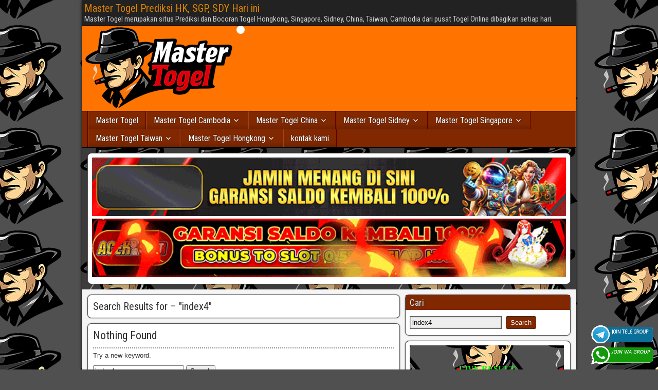

--- FILE ---
content_type: text/html; charset=UTF-8
request_url: https://saplat.website/putivl/index4.html
body_size: 11262
content:
<!DOCTYPE html>
<html lang="en-US">
<head>
<meta charset="UTF-8" />
<meta name="viewport" content="initial-scale=1.0" />
<meta name='robots' content='noindex, follow' />
<link rel="profile" href="https://gmpg.org/xfn/11" />
<link rel="pingback" href="https://saplat.website/xmlrpc.php" />

	<!-- This site is optimized with the Yoast SEO plugin v26.7 - https://yoast.com/wordpress/plugins/seo/ -->
	<title>You searched for index4 - Master Togel Prediksi HK, SGP, SDY Hari ini</title>
	<meta property="og:locale" content="en_US" />
	<meta property="og:type" content="article" />
	<meta property="og:title" content="You searched for index4 - Master Togel Prediksi HK, SGP, SDY Hari ini" />
	<meta property="og:url" content="https://saplat.website/search/index4/" />
	<meta property="og:site_name" content="Master Togel Prediksi HK, SGP, SDY Hari ini" />
	<meta name="twitter:card" content="summary_large_image" />
	<meta name="twitter:title" content="You searched for index4 - Master Togel Prediksi HK, SGP, SDY Hari ini" />
	<script type="application/ld+json" class="yoast-schema-graph">{"@context":"https://schema.org","@graph":[{"@type":["CollectionPage","SearchResultsPage"],"@id":"https://saplat.website/?s=index4","url":"https://saplat.website/?s=index4","name":"You searched for index4 - Master Togel Prediksi HK, SGP, SDY Hari ini","isPartOf":{"@id":"https://saplat.website/#website"},"breadcrumb":{"@id":"#breadcrumb"},"inLanguage":"en-US"},{"@type":"BreadcrumbList","@id":"#breadcrumb","itemListElement":[{"@type":"ListItem","position":1,"name":"Master Togel","item":"https://saplat.website/"},{"@type":"ListItem","position":2,"name":"You searched for index4"}]},{"@type":"WebSite","@id":"https://saplat.website/#website","url":"https://saplat.website/","name":"Master Togel Prediksi HK, SGP, SDY Hari ini","description":"Master Togel merupakan situs Prediksi dan Bocoran Togel Hongkong, Singapore, Sidney, China, Taiwan, Cambodia dari pusat Togel Online dibagikan setiap hari.","publisher":{"@id":"https://saplat.website/#/schema/person/b254bf8278012a5a4c25441f7db6df92"},"potentialAction":[{"@type":"SearchAction","target":{"@type":"EntryPoint","urlTemplate":"https://saplat.website/?s={search_term_string}"},"query-input":{"@type":"PropertyValueSpecification","valueRequired":true,"valueName":"search_term_string"}}],"inLanguage":"en-US"},{"@type":["Person","Organization"],"@id":"https://saplat.website/#/schema/person/b254bf8278012a5a4c25441f7db6df92","name":"admin","image":{"@type":"ImageObject","inLanguage":"en-US","@id":"https://saplat.website/#/schema/person/image/","url":"https://saplat.website/wp-content/uploads/2025/12/icon-master-togel.png","contentUrl":"https://saplat.website/wp-content/uploads/2025/12/icon-master-togel.png","width":200,"height":200,"caption":"admin"},"logo":{"@id":"https://saplat.website/#/schema/person/image/"},"sameAs":["https://saplat.website"]}]}</script>
	<!-- / Yoast SEO plugin. -->


<link rel='dns-prefetch' href='//fonts.googleapis.com' />
<link rel="alternate" type="application/rss+xml" title="Master Togel Prediksi HK, SGP, SDY Hari ini &raquo; Feed" href="https://saplat.website/feed/" />
<link rel="alternate" type="application/rss+xml" title="Master Togel Prediksi HK, SGP, SDY Hari ini &raquo; Comments Feed" href="https://saplat.website/comments/feed/" />
<link rel="alternate" type="application/rss+xml" title="Master Togel Prediksi HK, SGP, SDY Hari ini &raquo; Search Results for &#8220;index4&#8221; Feed" href="https://saplat.website/search/index4/feed/rss2/" />
<style id='wp-img-auto-sizes-contain-inline-css' type='text/css'>
img:is([sizes=auto i],[sizes^="auto," i]){contain-intrinsic-size:3000px 1500px}
/*# sourceURL=wp-img-auto-sizes-contain-inline-css */
</style>

<style id='wp-emoji-styles-inline-css' type='text/css'>

	img.wp-smiley, img.emoji {
		display: inline !important;
		border: none !important;
		box-shadow: none !important;
		height: 1em !important;
		width: 1em !important;
		margin: 0 0.07em !important;
		vertical-align: -0.1em !important;
		background: none !important;
		padding: 0 !important;
	}
/*# sourceURL=wp-emoji-styles-inline-css */
</style>
<link rel='stylesheet' id='wp-block-library-css' href='https://saplat.website/wp-includes/css/dist/block-library/style.min.css?ver=6.9' type='text/css' media='all' />
<style id='classic-theme-styles-inline-css' type='text/css'>
/*! This file is auto-generated */
.wp-block-button__link{color:#fff;background-color:#32373c;border-radius:9999px;box-shadow:none;text-decoration:none;padding:calc(.667em + 2px) calc(1.333em + 2px);font-size:1.125em}.wp-block-file__button{background:#32373c;color:#fff;text-decoration:none}
/*# sourceURL=/wp-includes/css/classic-themes.min.css */
</style>
<style id='global-styles-inline-css' type='text/css'>
:root{--wp--preset--aspect-ratio--square: 1;--wp--preset--aspect-ratio--4-3: 4/3;--wp--preset--aspect-ratio--3-4: 3/4;--wp--preset--aspect-ratio--3-2: 3/2;--wp--preset--aspect-ratio--2-3: 2/3;--wp--preset--aspect-ratio--16-9: 16/9;--wp--preset--aspect-ratio--9-16: 9/16;--wp--preset--color--black: #000000;--wp--preset--color--cyan-bluish-gray: #abb8c3;--wp--preset--color--white: #ffffff;--wp--preset--color--pale-pink: #f78da7;--wp--preset--color--vivid-red: #cf2e2e;--wp--preset--color--luminous-vivid-orange: #ff6900;--wp--preset--color--luminous-vivid-amber: #fcb900;--wp--preset--color--light-green-cyan: #7bdcb5;--wp--preset--color--vivid-green-cyan: #00d084;--wp--preset--color--pale-cyan-blue: #8ed1fc;--wp--preset--color--vivid-cyan-blue: #0693e3;--wp--preset--color--vivid-purple: #9b51e0;--wp--preset--gradient--vivid-cyan-blue-to-vivid-purple: linear-gradient(135deg,rgb(6,147,227) 0%,rgb(155,81,224) 100%);--wp--preset--gradient--light-green-cyan-to-vivid-green-cyan: linear-gradient(135deg,rgb(122,220,180) 0%,rgb(0,208,130) 100%);--wp--preset--gradient--luminous-vivid-amber-to-luminous-vivid-orange: linear-gradient(135deg,rgb(252,185,0) 0%,rgb(255,105,0) 100%);--wp--preset--gradient--luminous-vivid-orange-to-vivid-red: linear-gradient(135deg,rgb(255,105,0) 0%,rgb(207,46,46) 100%);--wp--preset--gradient--very-light-gray-to-cyan-bluish-gray: linear-gradient(135deg,rgb(238,238,238) 0%,rgb(169,184,195) 100%);--wp--preset--gradient--cool-to-warm-spectrum: linear-gradient(135deg,rgb(74,234,220) 0%,rgb(151,120,209) 20%,rgb(207,42,186) 40%,rgb(238,44,130) 60%,rgb(251,105,98) 80%,rgb(254,248,76) 100%);--wp--preset--gradient--blush-light-purple: linear-gradient(135deg,rgb(255,206,236) 0%,rgb(152,150,240) 100%);--wp--preset--gradient--blush-bordeaux: linear-gradient(135deg,rgb(254,205,165) 0%,rgb(254,45,45) 50%,rgb(107,0,62) 100%);--wp--preset--gradient--luminous-dusk: linear-gradient(135deg,rgb(255,203,112) 0%,rgb(199,81,192) 50%,rgb(65,88,208) 100%);--wp--preset--gradient--pale-ocean: linear-gradient(135deg,rgb(255,245,203) 0%,rgb(182,227,212) 50%,rgb(51,167,181) 100%);--wp--preset--gradient--electric-grass: linear-gradient(135deg,rgb(202,248,128) 0%,rgb(113,206,126) 100%);--wp--preset--gradient--midnight: linear-gradient(135deg,rgb(2,3,129) 0%,rgb(40,116,252) 100%);--wp--preset--font-size--small: 13px;--wp--preset--font-size--medium: 20px;--wp--preset--font-size--large: 36px;--wp--preset--font-size--x-large: 42px;--wp--preset--spacing--20: 0.44rem;--wp--preset--spacing--30: 0.67rem;--wp--preset--spacing--40: 1rem;--wp--preset--spacing--50: 1.5rem;--wp--preset--spacing--60: 2.25rem;--wp--preset--spacing--70: 3.38rem;--wp--preset--spacing--80: 5.06rem;--wp--preset--shadow--natural: 6px 6px 9px rgba(0, 0, 0, 0.2);--wp--preset--shadow--deep: 12px 12px 50px rgba(0, 0, 0, 0.4);--wp--preset--shadow--sharp: 6px 6px 0px rgba(0, 0, 0, 0.2);--wp--preset--shadow--outlined: 6px 6px 0px -3px rgb(255, 255, 255), 6px 6px rgb(0, 0, 0);--wp--preset--shadow--crisp: 6px 6px 0px rgb(0, 0, 0);}:where(.is-layout-flex){gap: 0.5em;}:where(.is-layout-grid){gap: 0.5em;}body .is-layout-flex{display: flex;}.is-layout-flex{flex-wrap: wrap;align-items: center;}.is-layout-flex > :is(*, div){margin: 0;}body .is-layout-grid{display: grid;}.is-layout-grid > :is(*, div){margin: 0;}:where(.wp-block-columns.is-layout-flex){gap: 2em;}:where(.wp-block-columns.is-layout-grid){gap: 2em;}:where(.wp-block-post-template.is-layout-flex){gap: 1.25em;}:where(.wp-block-post-template.is-layout-grid){gap: 1.25em;}.has-black-color{color: var(--wp--preset--color--black) !important;}.has-cyan-bluish-gray-color{color: var(--wp--preset--color--cyan-bluish-gray) !important;}.has-white-color{color: var(--wp--preset--color--white) !important;}.has-pale-pink-color{color: var(--wp--preset--color--pale-pink) !important;}.has-vivid-red-color{color: var(--wp--preset--color--vivid-red) !important;}.has-luminous-vivid-orange-color{color: var(--wp--preset--color--luminous-vivid-orange) !important;}.has-luminous-vivid-amber-color{color: var(--wp--preset--color--luminous-vivid-amber) !important;}.has-light-green-cyan-color{color: var(--wp--preset--color--light-green-cyan) !important;}.has-vivid-green-cyan-color{color: var(--wp--preset--color--vivid-green-cyan) !important;}.has-pale-cyan-blue-color{color: var(--wp--preset--color--pale-cyan-blue) !important;}.has-vivid-cyan-blue-color{color: var(--wp--preset--color--vivid-cyan-blue) !important;}.has-vivid-purple-color{color: var(--wp--preset--color--vivid-purple) !important;}.has-black-background-color{background-color: var(--wp--preset--color--black) !important;}.has-cyan-bluish-gray-background-color{background-color: var(--wp--preset--color--cyan-bluish-gray) !important;}.has-white-background-color{background-color: var(--wp--preset--color--white) !important;}.has-pale-pink-background-color{background-color: var(--wp--preset--color--pale-pink) !important;}.has-vivid-red-background-color{background-color: var(--wp--preset--color--vivid-red) !important;}.has-luminous-vivid-orange-background-color{background-color: var(--wp--preset--color--luminous-vivid-orange) !important;}.has-luminous-vivid-amber-background-color{background-color: var(--wp--preset--color--luminous-vivid-amber) !important;}.has-light-green-cyan-background-color{background-color: var(--wp--preset--color--light-green-cyan) !important;}.has-vivid-green-cyan-background-color{background-color: var(--wp--preset--color--vivid-green-cyan) !important;}.has-pale-cyan-blue-background-color{background-color: var(--wp--preset--color--pale-cyan-blue) !important;}.has-vivid-cyan-blue-background-color{background-color: var(--wp--preset--color--vivid-cyan-blue) !important;}.has-vivid-purple-background-color{background-color: var(--wp--preset--color--vivid-purple) !important;}.has-black-border-color{border-color: var(--wp--preset--color--black) !important;}.has-cyan-bluish-gray-border-color{border-color: var(--wp--preset--color--cyan-bluish-gray) !important;}.has-white-border-color{border-color: var(--wp--preset--color--white) !important;}.has-pale-pink-border-color{border-color: var(--wp--preset--color--pale-pink) !important;}.has-vivid-red-border-color{border-color: var(--wp--preset--color--vivid-red) !important;}.has-luminous-vivid-orange-border-color{border-color: var(--wp--preset--color--luminous-vivid-orange) !important;}.has-luminous-vivid-amber-border-color{border-color: var(--wp--preset--color--luminous-vivid-amber) !important;}.has-light-green-cyan-border-color{border-color: var(--wp--preset--color--light-green-cyan) !important;}.has-vivid-green-cyan-border-color{border-color: var(--wp--preset--color--vivid-green-cyan) !important;}.has-pale-cyan-blue-border-color{border-color: var(--wp--preset--color--pale-cyan-blue) !important;}.has-vivid-cyan-blue-border-color{border-color: var(--wp--preset--color--vivid-cyan-blue) !important;}.has-vivid-purple-border-color{border-color: var(--wp--preset--color--vivid-purple) !important;}.has-vivid-cyan-blue-to-vivid-purple-gradient-background{background: var(--wp--preset--gradient--vivid-cyan-blue-to-vivid-purple) !important;}.has-light-green-cyan-to-vivid-green-cyan-gradient-background{background: var(--wp--preset--gradient--light-green-cyan-to-vivid-green-cyan) !important;}.has-luminous-vivid-amber-to-luminous-vivid-orange-gradient-background{background: var(--wp--preset--gradient--luminous-vivid-amber-to-luminous-vivid-orange) !important;}.has-luminous-vivid-orange-to-vivid-red-gradient-background{background: var(--wp--preset--gradient--luminous-vivid-orange-to-vivid-red) !important;}.has-very-light-gray-to-cyan-bluish-gray-gradient-background{background: var(--wp--preset--gradient--very-light-gray-to-cyan-bluish-gray) !important;}.has-cool-to-warm-spectrum-gradient-background{background: var(--wp--preset--gradient--cool-to-warm-spectrum) !important;}.has-blush-light-purple-gradient-background{background: var(--wp--preset--gradient--blush-light-purple) !important;}.has-blush-bordeaux-gradient-background{background: var(--wp--preset--gradient--blush-bordeaux) !important;}.has-luminous-dusk-gradient-background{background: var(--wp--preset--gradient--luminous-dusk) !important;}.has-pale-ocean-gradient-background{background: var(--wp--preset--gradient--pale-ocean) !important;}.has-electric-grass-gradient-background{background: var(--wp--preset--gradient--electric-grass) !important;}.has-midnight-gradient-background{background: var(--wp--preset--gradient--midnight) !important;}.has-small-font-size{font-size: var(--wp--preset--font-size--small) !important;}.has-medium-font-size{font-size: var(--wp--preset--font-size--medium) !important;}.has-large-font-size{font-size: var(--wp--preset--font-size--large) !important;}.has-x-large-font-size{font-size: var(--wp--preset--font-size--x-large) !important;}
:where(.wp-block-post-template.is-layout-flex){gap: 1.25em;}:where(.wp-block-post-template.is-layout-grid){gap: 1.25em;}
:where(.wp-block-term-template.is-layout-flex){gap: 1.25em;}:where(.wp-block-term-template.is-layout-grid){gap: 1.25em;}
:where(.wp-block-columns.is-layout-flex){gap: 2em;}:where(.wp-block-columns.is-layout-grid){gap: 2em;}
:root :where(.wp-block-pullquote){font-size: 1.5em;line-height: 1.6;}
/*# sourceURL=global-styles-inline-css */
</style>
<link rel='stylesheet' id='ktzagcplugin-css' href='https://saplat.website/wp-content/plugins/ktzagcplugin/public/css/ktzagcplugin-public.css?ver=1.0.0' type='text/css' media='all' />
<link rel='stylesheet' id='frontier-font-css' href='//fonts.googleapis.com/css?family=Roboto+Condensed%3A400%2C700%7CArimo%3A400%2C700&#038;ver=6.9' type='text/css' media='all' />
<link rel='stylesheet' id='genericons-css' href='https://saplat.website/wp-content/themes/frontier/includes/genericons/genericons.css?ver=1.3.2' type='text/css' media='all' />
<link rel='stylesheet' id='frontier-main-css' href='https://saplat.website/wp-content/themes/frontier/style.css?ver=1.3.2' type='text/css' media='all' />
<link rel='stylesheet' id='frontier-responsive-css' href='https://saplat.website/wp-content/themes/frontier/responsive.css?ver=1.3.2' type='text/css' media='all' />
<script type="text/javascript" src="https://saplat.website/wp-includes/js/jquery/jquery.min.js?ver=3.7.1" id="jquery-core-js"></script>
<script type="text/javascript" src="https://saplat.website/wp-includes/js/jquery/jquery-migrate.min.js?ver=3.4.1" id="jquery-migrate-js"></script>
<link rel="https://api.w.org/" href="https://saplat.website/wp-json/" /><link rel="EditURI" type="application/rsd+xml" title="RSD" href="https://saplat.website/xmlrpc.php?rsd" />
<meta name="generator" content="WordPress 6.9" />
<meta name="description" content="index4" />
<meta name="keywords" content="index4" />
<meta content="index,follow" name="robots" />
<meta content="2 days" name="revisit-after" />
<meta content="2 days" name="revisit" />
<meta content="never" name="expires" />
<meta content="always" name="revisit" />
<meta content="global" name="distribution" />
<meta content="general" name="rating" />
<meta content="true" name="MSSmartTagsPreventParsing" />
<meta content="index, follow" name="googlebot" />
<meta content="follow, all" name="Googlebot-Image" />
<meta content="follow, all" name="msnbot" />
<meta content="follow, all" name="Slurp"/>
<meta content="follow, all" name="ZyBorg"/>
<meta content="follow, all" name="Scooter"/>
<meta content="all" name="spiders"/>
<meta content="all" name="WEBCRAWLERS"/>
<meta content="no" http-equiv="imagetoolbar"/>
<meta content="no-cache" http-equiv="cache-control"/>
<meta content="no-cache" http-equiv="pragma"/>
<meta content="aeiwi, alexa, alltheWeb, altavista, aol netfind, anzwers, canada, directhit, euroseek, excite, overture, go, google, hotbot. infomak, kanoodle, lycos, mastersite, national directory, northern light, searchit, simplesearch, Websmostlinked, webtop, what-u-seek, aol, yahoo, webcrawler, infoseek, excite, magellan, looksmart, bing, cnet, googlebot" name="search engines" />
<link rel="canonical" content="https://saplat.website/index4.html" />
<meta property="og:url" content="https://saplat.website/index4.html" />
<meta property="og:type" content="article" />
<meta property="og:site_name" content="Master Togel Prediksi HK, SGP, SDY Hari ini" />
<meta property="og:title" content="index4" />
<meta property="og:description" content="index4" />

<meta property="Frontier Theme" content="1.3.2" />
<style type="text/css" media="screen">
	#container 	{width: 960px;}
	#header 	{min-height: 0px;}
	#content 	{width: 65%;}
	#sidebar-left 	{width: 35%;}
	#sidebar-right 	{width: 35%;}
</style>

<style type="text/css" media="screen">
	.page-template-page-cs-php #content, .page-template-page-sc-php #content {width: 65%;}
	.page-template-page-cs-php #sidebar-left, .page-template-page-sc-php #sidebar-left,
	.page-template-page-cs-php #sidebar-right, .page-template-page-sc-php #sidebar-right {width: 35%;}
	.page-template-page-scs-php #content {width: 50%;}
	.page-template-page-scs-php #sidebar-left {width: 25%;}
	.page-template-page-scs-php #sidebar-right {width: 25%;}
</style>

<style type="text/css" media="screen">
	#header {background-color:#ff7300;}
	#nav-main {background-color:#812800;}
	#nav-main .nav-main {border-left: 1px solid #590000; border-right: 1px solid #9f461e;}
	#nav-main .nav-main > li, #nav-main .nav-main > ul > .page_item {border-left: 1px solid #9f461e; border-right: 1px solid #590000;}
	#top-bar {background-color:#222222;}
	#bottom-bar {background-color:#222222;}
	#main {background-color:#F5F5F5;}
	.blog-view, .single-view, .author-info, .archive-info, .form-404 {background-color:#FFFFFF;}
	.blog-view.sticky {background-color:#FFDC8A;}
	.frontier-widget {background-color:#FFFFFF;}
	.blog-view, .comment-author-admin > .comment-body, .bypostauthor > .comment-body {border-top: 6px solid #812800;}
	.page-nav > *, .comment-nav > *, .author-info .title, .comment-reply-link, .widget-title,
	.widget_search .search-submit, .widget_calendar caption {background-color:#812800;}
	.genericon {color:#812800;}
	a {color:#7f0a29;}
	a:hover {color:#fc8a00;}
</style>

<!-- Custom Head Codes -->
<style>
.frontier-widget{
border-radius: 8px;
}

.blog-view, .comment-author-admin > .comment-body, .bypostauthor > .comment-body{
border-radius: 8px;
}

.blog-view, .single-view, .author-info, .archive-info, .form-404{
border-radius: 8px;
}

#comment-header, #respond, #no-comments, .comment-body{
border-radius: 8px;
}

.continue-reading{
background: linear-gradient(to bottom, #f36900 0%, #952503 100%);
color: #ffffff; !important
}

</style>
<!-- Custom Head Codes End -->

<meta name="generator" content="Elementor 3.34.1; features: e_font_icon_svg, additional_custom_breakpoints; settings: css_print_method-external, google_font-enabled, font_display-swap">
			<style>
				.e-con.e-parent:nth-of-type(n+4):not(.e-lazyloaded):not(.e-no-lazyload),
				.e-con.e-parent:nth-of-type(n+4):not(.e-lazyloaded):not(.e-no-lazyload) * {
					background-image: none !important;
				}
				@media screen and (max-height: 1024px) {
					.e-con.e-parent:nth-of-type(n+3):not(.e-lazyloaded):not(.e-no-lazyload),
					.e-con.e-parent:nth-of-type(n+3):not(.e-lazyloaded):not(.e-no-lazyload) * {
						background-image: none !important;
					}
				}
				@media screen and (max-height: 640px) {
					.e-con.e-parent:nth-of-type(n+2):not(.e-lazyloaded):not(.e-no-lazyload),
					.e-con.e-parent:nth-of-type(n+2):not(.e-lazyloaded):not(.e-no-lazyload) * {
						background-image: none !important;
					}
				}
			</style>
			<style type="text/css" id="custom-background-css">
body.custom-background { background-image: url("https://saplat.website/wp-content/uploads/2025/12/icon-master-togel.png"); background-position: center center; background-size: auto; background-repeat: repeat; background-attachment: scroll; }
</style>
	<link rel="icon" href="https://saplat.website/wp-content/uploads/2025/12/cropped-icon-master-togel-32x32.png" sizes="32x32" />
<link rel="icon" href="https://saplat.website/wp-content/uploads/2025/12/cropped-icon-master-togel-192x192.png" sizes="192x192" />
<link rel="apple-touch-icon" href="https://saplat.website/wp-content/uploads/2025/12/cropped-icon-master-togel-180x180.png" />
<meta name="msapplication-TileImage" content="https://saplat.website/wp-content/uploads/2025/12/cropped-icon-master-togel-270x270.png" />

<!-- Custom CSS -->
<style type="text/css" media="screen">
table{
    width:100%;
    border-collapse: collapse;
    color: var(--white);
    table-layout: fixed; /* bikin kolom stabil */
    background: var(--black);
  }

  th, td{
    border: 1px solid var(--white);
    padding: 14px 12px;
    text-align: center;
    font-size: 18px;
    word-wrap: break-word;
    overflow-wrap: anywhere;
  }

  .header{
    background: var(--blue);
    font-size: 22px;
    font-weight: 700;
    letter-spacing: .5px;
  }

  .subheader{
    background: var(--blue);
    font-size: 18px;
    font-weight: 600;
  }

  .label{
    background: var(--blue);
    font-weight: 700;
    width: 50%;
  }

  .value{
    background: var(--black);
    width: 50%;
  }

  .footer{
    background: var(--blue);
    font-weight: 700;
  }

  .numbers{
    background: var(--black);
    font-size: 20px;
    letter-spacing: 1px;
    white-space: normal; /* biar bisa turun baris */
    line-height: 1.4;
    padding: 16px 12px;
  }

  /* ====== MOBILE TWEAKS ====== */
  @media (max-width: 480px){
    th, td{
      padding: 12px 8px;
      font-size: 15px;
    }
    .header{ font-size: 18px; }
    .subheader{ font-size: 14px; }
    .numbers{ font-size: 16px; letter-spacing: .5px; }
  }

  /* ====== EXTRA SMALL (opsional) ====== */
  @media (max-width: 360px){
    th, td{ font-size: 14px; }
    .header{ font-size: 17px; }
    .numbers{ font-size: 15px; }
  }

.button-66 {
  background-color: #01d505;
  border-radius: 4px;
  border: 0;
  box-shadow: rgba(1,60,136,.5) 0 -1px 3px 0 inset,rgba(0,44,97,.1) 0 3px 6px 0;
  box-sizing: border-box;
  color: white;
  cursor: pointer;
  display: inherit;
  font-family: "Space Grotesk",-apple-system,system-ui,"Segoe UI",Roboto,Helvetica,Arial,sans-serif,"Apple Color Emoji","Segoe UI Emoji","Segoe UI Symbol";
  font-size: 12px;
  line-height: 24px;
  margin: 0;
  padding: 5px 20px;
  position: relative;
  text-align: center;
  user-select: none;
  -webkit-user-select: none;
  touch-action: manipulation;
  vertical-align: baseline;
  transition: all .2s cubic-bezier(.22, .61, .36, 1);
}

.button-66:hover {
  background-color: #065dd8;
  transform: translateY(-2px);
}

@media (min-width: 768px) {
  .button-66 {
    

  }
}


.baca-juga-min{
    margin: 22px 0;
    padding: 14px 16px;
    border-left: 4px solid rgba(0,0,0,.35);
    background: rgba(0,0,0,.03);
    border-radius: 14px;
  }
  .baca-juga-min__title{
    font-weight: 800;
    margin-bottom: 8px;
  }
  .baca-juga-min__list{
    margin: 0;
    padding-left: 18px;
  }
  .baca-juga-min__list a{
    text-decoration: none;
    font-weight: 650;
  }
  .baca-juga-min__list a:hover{
    text-decoration: underline;
  }
</style>
<!-- Custom CSS End -->

</head>

<body class="search search-no-results custom-background wp-theme-frontier elementor-default elementor-kit-135">
	
	
<div id="container" class="cf" itemscope itemtype="http://schema.org/SearchResultsPage">
	
			
		<div id="top-bar" class="cf">
			
			<div id="top-bar-info">
														<h1 id="site-title"><a href="https://saplat.website/">Master Togel Prediksi HK, SGP, SDY Hari ini</a></h1>				
									<h4 id="site-description">Master Togel merupakan situs Prediksi dan Bocoran Togel Hongkong, Singapore, Sidney, China, Taiwan, Cambodia dari pusat Togel Online dibagikan setiap hari.</h4>
							</div>

			
					</div>
	
			<div id="header" class="cf" itemscope itemtype="http://schema.org/WPHeader">
			
							<div id="header-logo">
					<a href="https://saplat.website/"><img src="https://saplat.website/wp-content/uploads/2025/12/logo-master-togel.png" alt="Master Togel Prediksi HK, SGP, SDY Hari ini" /></a>
				</div>
			
			<div id="custom_html-7" class="widget_text widget-header frontier-widget widget_custom_html"><div class="textwidget custom-html-widget"><a target="_blank" href="https://t.me/joinchat/PCMNKqTOEBEwMmM1" rel="nofollow"><img src="https://saplat.website/wp-content/uploads/2026/01/join-TELE-1.gif" style="position: fixed; bottom: 50px; right: 10px; z-index: 9999; width: 120px; display: block; overflow: hidden;" title="Telegram Group Prediksi Togel Online" alt="Group telegram Prediksi togel"></a>
<a target="_blank" href="https://elgacor.com/watogel" rel="nofollow"><img src="https://saplat.website/wp-content/uploads/2026/01/join-WA-2.gif" style="position: fixed; bottom: 10px; right: 10px; z-index: 9999; width: 120px; display: block; overflow: hidden;" title="WA Group Prediksi Togel Online" alt="Group WA Prediksi togel"></a></div></div>
					</div>
	
			
		<nav id="nav-main" class="cf drop" itemscope itemtype="http://schema.org/SiteNavigationElement">
			
							<a href="#" class="drop-toggle"><span class="genericon genericon-menu"></span></a>
			
			<ul id="menu-header" class="nav-main"><li id="menu-item-20" class="menu-item menu-item-type-custom menu-item-object-custom menu-item-20"><a href="/">Master Togel</a></li>
<li id="menu-item-21" class="menu-item menu-item-type-taxonomy menu-item-object-category menu-item-has-children menu-item-21"><a href="https://saplat.website/category/master-togel-cambodia/">Master Togel Cambodia</a>
<ul class="sub-menu">
	<li id="menu-item-33" class="menu-item menu-item-type-taxonomy menu-item-object-category menu-item-33"><a href="https://saplat.website/category/togel-cambodia-senin/">Togel Cambodia Senin</a></li>
	<li id="menu-item-32" class="menu-item menu-item-type-taxonomy menu-item-object-category menu-item-32"><a href="https://saplat.website/category/togel-cambodia-selasa/">Togel Cambodia Selasa</a></li>
	<li id="menu-item-30" class="menu-item menu-item-type-taxonomy menu-item-object-category menu-item-30"><a href="https://saplat.website/category/togel-cambodia-rabu/">Togel Cambodia Rabu</a></li>
	<li id="menu-item-28" class="menu-item menu-item-type-taxonomy menu-item-object-category menu-item-28"><a href="https://saplat.website/category/togel-cambodia-kamis/">Togel Cambodia Kamis</a></li>
	<li id="menu-item-27" class="menu-item menu-item-type-taxonomy menu-item-object-category menu-item-27"><a href="https://saplat.website/category/togel-cambodia-jumat/">Togel Cambodia Jumat</a></li>
	<li id="menu-item-31" class="menu-item menu-item-type-taxonomy menu-item-object-category menu-item-31"><a href="https://saplat.website/category/togel-cambodia-sabtu/">Togel Cambodia Sabtu</a></li>
	<li id="menu-item-29" class="menu-item menu-item-type-taxonomy menu-item-object-category menu-item-29"><a href="https://saplat.website/category/togel-cambodia-minggu/">Togel Cambodia Minggu</a></li>
</ul>
</li>
<li id="menu-item-22" class="menu-item menu-item-type-taxonomy menu-item-object-category menu-item-has-children menu-item-22"><a href="https://saplat.website/category/master-togel-china/">Master Togel China</a>
<ul class="sub-menu">
	<li id="menu-item-40" class="menu-item menu-item-type-taxonomy menu-item-object-category menu-item-40"><a href="https://saplat.website/category/togel-china-senin/">Togel China Senin</a></li>
	<li id="menu-item-39" class="menu-item menu-item-type-taxonomy menu-item-object-category menu-item-39"><a href="https://saplat.website/category/togel-china-selasa/">Togel China Selasa</a></li>
	<li id="menu-item-37" class="menu-item menu-item-type-taxonomy menu-item-object-category menu-item-37"><a href="https://saplat.website/category/togel-china-rabu/">Togel China Rabu</a></li>
	<li id="menu-item-35" class="menu-item menu-item-type-taxonomy menu-item-object-category menu-item-35"><a href="https://saplat.website/category/togel-china-kamis/">Togel China Kamis</a></li>
	<li id="menu-item-34" class="menu-item menu-item-type-taxonomy menu-item-object-category menu-item-34"><a href="https://saplat.website/category/togel-china-jumat/">Togel China Jumat</a></li>
	<li id="menu-item-38" class="menu-item menu-item-type-taxonomy menu-item-object-category menu-item-38"><a href="https://saplat.website/category/togel-china-sabtu/">Togel China Sabtu</a></li>
	<li id="menu-item-36" class="menu-item menu-item-type-taxonomy menu-item-object-category menu-item-36"><a href="https://saplat.website/category/togel-china-minggu/">Togel China Minggu</a></li>
</ul>
</li>
<li id="menu-item-24" class="menu-item menu-item-type-taxonomy menu-item-object-category menu-item-has-children menu-item-24"><a href="https://saplat.website/category/master-togel-sidney/">Master Togel Sidney</a>
<ul class="sub-menu">
	<li id="menu-item-47" class="menu-item menu-item-type-taxonomy menu-item-object-category menu-item-47"><a href="https://saplat.website/category/togel-sidney-senin/">Togel Sidney Senin</a></li>
	<li id="menu-item-46" class="menu-item menu-item-type-taxonomy menu-item-object-category menu-item-46"><a href="https://saplat.website/category/togel-sidney-selasa/">Togel Sidney Selasa</a></li>
	<li id="menu-item-44" class="menu-item menu-item-type-taxonomy menu-item-object-category menu-item-44"><a href="https://saplat.website/category/togel-sidney-rabu/">Togel Sidney Rabu</a></li>
	<li id="menu-item-42" class="menu-item menu-item-type-taxonomy menu-item-object-category menu-item-42"><a href="https://saplat.website/category/togel-sidney-kamis/">Togel Sidney Kamis</a></li>
	<li id="menu-item-41" class="menu-item menu-item-type-taxonomy menu-item-object-category menu-item-41"><a href="https://saplat.website/category/togel-sidney-jumat/">Togel Sidney Jumat</a></li>
	<li id="menu-item-45" class="menu-item menu-item-type-taxonomy menu-item-object-category menu-item-45"><a href="https://saplat.website/category/togel-sidney-sabtu/">Togel Sidney Sabtu</a></li>
	<li id="menu-item-43" class="menu-item menu-item-type-taxonomy menu-item-object-category menu-item-43"><a href="https://saplat.website/category/togel-sidney-minggu/">Togel Sidney Minggu</a></li>
</ul>
</li>
<li id="menu-item-25" class="menu-item menu-item-type-taxonomy menu-item-object-category menu-item-has-children menu-item-25"><a href="https://saplat.website/category/master-togel-singapore/">Master Togel Singapore</a>
<ul class="sub-menu">
	<li id="menu-item-52" class="menu-item menu-item-type-taxonomy menu-item-object-category menu-item-52"><a href="https://saplat.website/category/togel-singapore-senin/">Togel Singapore Senin</a></li>
	<li id="menu-item-50" class="menu-item menu-item-type-taxonomy menu-item-object-category menu-item-50"><a href="https://saplat.website/category/togel-singapore-rabu/">Togel Singapore Rabu</a></li>
	<li id="menu-item-48" class="menu-item menu-item-type-taxonomy menu-item-object-category menu-item-48"><a href="https://saplat.website/category/togel-singapore-kamis/">Togel Singapore Kamis</a></li>
	<li id="menu-item-51" class="menu-item menu-item-type-taxonomy menu-item-object-category menu-item-51"><a href="https://saplat.website/category/togel-singapore-sabtu/">Togel Singapore Sabtu</a></li>
	<li id="menu-item-49" class="menu-item menu-item-type-taxonomy menu-item-object-category menu-item-49"><a href="https://saplat.website/category/togel-singapore-minggu/">Togel Singapore Minggu</a></li>
</ul>
</li>
<li id="menu-item-26" class="menu-item menu-item-type-taxonomy menu-item-object-category menu-item-has-children menu-item-26"><a href="https://saplat.website/category/master-togel-taiwan/">Master Togel Taiwan</a>
<ul class="sub-menu">
	<li id="menu-item-59" class="menu-item menu-item-type-taxonomy menu-item-object-category menu-item-59"><a href="https://saplat.website/category/togel-taiwan-senin/">Togel Taiwan Senin</a></li>
	<li id="menu-item-58" class="menu-item menu-item-type-taxonomy menu-item-object-category menu-item-58"><a href="https://saplat.website/category/togel-taiwan-selasa/">Togel Taiwan Selasa</a></li>
	<li id="menu-item-56" class="menu-item menu-item-type-taxonomy menu-item-object-category menu-item-56"><a href="https://saplat.website/category/togel-taiwan-rabu/">Togel Taiwan Rabu</a></li>
	<li id="menu-item-54" class="menu-item menu-item-type-taxonomy menu-item-object-category menu-item-54"><a href="https://saplat.website/category/togel-taiwan-kamis/">Togel Taiwan Kamis</a></li>
	<li id="menu-item-53" class="menu-item menu-item-type-taxonomy menu-item-object-category menu-item-53"><a href="https://saplat.website/category/togel-taiwan-jumat/">Togel Taiwan Jumat</a></li>
	<li id="menu-item-57" class="menu-item menu-item-type-taxonomy menu-item-object-category menu-item-57"><a href="https://saplat.website/category/togel-taiwan-sabtu/">Togel Taiwan Sabtu</a></li>
	<li id="menu-item-55" class="menu-item menu-item-type-taxonomy menu-item-object-category menu-item-55"><a href="https://saplat.website/category/togel-taiwan-minggu/">Togel Taiwan Minggu</a></li>
</ul>
</li>
<li id="menu-item-23" class="menu-item menu-item-type-taxonomy menu-item-object-category menu-item-has-children menu-item-23"><a href="https://saplat.website/category/master-togel-hongkong/">Master Togel Hongkong</a>
<ul class="sub-menu">
	<li id="menu-item-66" class="menu-item menu-item-type-taxonomy menu-item-object-category menu-item-66"><a href="https://saplat.website/category/togel-hongkong-senin/">Togel Hongkong Senin</a></li>
	<li id="menu-item-65" class="menu-item menu-item-type-taxonomy menu-item-object-category menu-item-65"><a href="https://saplat.website/category/togel-hongkong-selasa/">Togel Hongkong Selasa</a></li>
	<li id="menu-item-63" class="menu-item menu-item-type-taxonomy menu-item-object-category menu-item-63"><a href="https://saplat.website/category/togel-hongkong-rabu/">Togel Hongkong Rabu</a></li>
	<li id="menu-item-61" class="menu-item menu-item-type-taxonomy menu-item-object-category menu-item-61"><a href="https://saplat.website/category/togel-hongkong-kamis/">Togel Hongkong Kamis</a></li>
	<li id="menu-item-60" class="menu-item menu-item-type-taxonomy menu-item-object-category menu-item-60"><a href="https://saplat.website/category/togel-hongkong-jumat/">Togel Hongkong Jumat</a></li>
	<li id="menu-item-64" class="menu-item menu-item-type-taxonomy menu-item-object-category menu-item-64"><a href="https://saplat.website/category/togel-hongkong-sabtu/">Togel Hongkong Sabtu</a></li>
	<li id="menu-item-62" class="menu-item menu-item-type-taxonomy menu-item-object-category menu-item-62"><a href="https://saplat.website/category/togel-hongkong-minggu/">Togel Hongkong Minggu</a></li>
</ul>
</li>
<li id="menu-item-220" class="menu-item menu-item-type-post_type menu-item-object-page menu-item-220"><a href="https://saplat.website/kontak-kami/">kontak kami</a></li>
</ul>
					</nav>
	
			<div id="below-menu" class="cf">
			<div id="widgets-wrap-below-menu" class="cf"><div id="custom_html-5" class="widget_text widget-below-menu frontier-widget widget_custom_html"><div class="textwidget custom-html-widget"><a target="_blank" href="https://mez.ink/rmslot1" rel="nofollow"><img decoding="async" alt="RMslot" title="RMslot" src="https://saplat.website/wp-content/uploads/2025/12/banner-baru-rmslot-728X90-COMPRESS-1.webp" width="100%"></a>
<a target="_blank" href="https://magic.ly/acekslot1" rel="nofollow"><img decoding="async" alt="Acekslot" title="Acekslot" src="https://saplat.website/wp-content/uploads/2025/12/Banner-Acekslot-728x90-1.webp" width="100%"></a></div></div></div>
		</div>
	
<div id="main" class="col-cs cf">

<div id="content" class="cf" >

	
			<div class="archive-info">
			<h3 class="archive-title">Search Results for &ndash; &quot;<span>index4</span>&quot;</h3>		</div>
	
	
	
		<div class="form-404">
			<h2>Nothing Found</h2><p>Try a new keyword.</p><form role="search" method="get" class="search-form" action="https://saplat.website/">
				<label>
					<span class="screen-reader-text">Search for:</span>
					<input type="search" class="search-field" placeholder="Search &hellip;" value="index4" name="s" />
				</label>
				<input type="submit" class="search-submit" value="Search" />
			</form>		</div>

	
	
			<div class="blog-nav cf">
							<div class="link-next"></div><div class="link-prev"></div>					</div>
	
	
</div>

<div id="sidebar-right" class="sidebar cf" itemscope itemtype="http://schema.org/WPSideBar">
		<div id="widgets-wrap-sidebar-right">

					<div id="search-2" class="widget-sidebar frontier-widget widget_search"><h4 class="widget-title">Cari</h4><form role="search" method="get" class="search-form" action="https://saplat.website/">
				<label>
					<span class="screen-reader-text">Search for:</span>
					<input type="search" class="search-field" placeholder="Search &hellip;" value="index4" name="s" />
				</label>
				<input type="submit" class="search-submit" value="Search" />
			</form></div><div id="custom_html-2" class="widget_text widget-sidebar frontier-widget widget_custom_html"><div class="textwidget custom-html-widget"><iframe style="border: 0px;" src=" https://saplat.website/result-togel-online/" height="350" scrolling="no"><span data-mce-type="bookmark" style="display: inline-block; width: 0px; overflow: hidden; line-height: 0;" class="mce_SELRES_start">&#xFEFF;</span></iframe></div></div><div id="custom_html-4" class="widget_text widget-sidebar frontier-widget widget_custom_html"><h4 class="widget-title">LIST SITUS TERPERCAYA</h4><div class="textwidget custom-html-widget"><table>
<tbody>
<tr>
	<th style="background:#510000; color:white; font-weight:700; text-align:center;">SITUS</th>
	<th style="background:#510000; color:white; font-weight:700; text-align:center;">DEPO</th>
	<th style="background:#510000; color:white; font-weight:700; text-align:center;">LINK</th>
</tr>	
<tr>
	<td>RMSLOT</td>
	<td>20.000</td>
	<td><button class="button-66" role="button"><a href="https://mez.ink/rmslot1" rel="nofollow">DAFTAR</a></button></td>
</tr>
<tr>
	<td>ACEKSLOT</td>
	<td>10.000</td>
	<td><button class="button-66" role="button"><a href="https://magic.ly/acekslot1" rel="nofollow">DAFTAR</a></button></td>
</tr>
</tbody>
</table></div></div><div id="calendar-2" class="widget-sidebar frontier-widget widget_calendar"><h4 class="widget-title">Pilih Tanggal Prediksi</h4><div id="calendar_wrap" class="calendar_wrap"><table id="wp-calendar" class="wp-calendar-table">
	<caption>January 2026</caption>
	<thead>
	<tr>
		<th scope="col" aria-label="Monday">M</th>
		<th scope="col" aria-label="Tuesday">T</th>
		<th scope="col" aria-label="Wednesday">W</th>
		<th scope="col" aria-label="Thursday">T</th>
		<th scope="col" aria-label="Friday">F</th>
		<th scope="col" aria-label="Saturday">S</th>
		<th scope="col" aria-label="Sunday">S</th>
	</tr>
	</thead>
	<tbody>
	<tr>
		<td colspan="3" class="pad">&nbsp;</td><td><a href="https://saplat.website/2026/01/01/" aria-label="Posts published on January 1, 2026">1</a></td><td><a href="https://saplat.website/2026/01/02/" aria-label="Posts published on January 2, 2026">2</a></td><td><a href="https://saplat.website/2026/01/03/" aria-label="Posts published on January 3, 2026">3</a></td><td><a href="https://saplat.website/2026/01/04/" aria-label="Posts published on January 4, 2026">4</a></td>
	</tr>
	<tr>
		<td><a href="https://saplat.website/2026/01/05/" aria-label="Posts published on January 5, 2026">5</a></td><td><a href="https://saplat.website/2026/01/06/" aria-label="Posts published on January 6, 2026">6</a></td><td><a href="https://saplat.website/2026/01/07/" aria-label="Posts published on January 7, 2026">7</a></td><td><a href="https://saplat.website/2026/01/08/" aria-label="Posts published on January 8, 2026">8</a></td><td><a href="https://saplat.website/2026/01/09/" aria-label="Posts published on January 9, 2026">9</a></td><td><a href="https://saplat.website/2026/01/10/" aria-label="Posts published on January 10, 2026">10</a></td><td><a href="https://saplat.website/2026/01/11/" aria-label="Posts published on January 11, 2026">11</a></td>
	</tr>
	<tr>
		<td><a href="https://saplat.website/2026/01/12/" aria-label="Posts published on January 12, 2026">12</a></td><td><a href="https://saplat.website/2026/01/13/" aria-label="Posts published on January 13, 2026">13</a></td><td><a href="https://saplat.website/2026/01/14/" aria-label="Posts published on January 14, 2026">14</a></td><td><a href="https://saplat.website/2026/01/15/" aria-label="Posts published on January 15, 2026">15</a></td><td><a href="https://saplat.website/2026/01/16/" aria-label="Posts published on January 16, 2026">16</a></td><td>17</td><td><a href="https://saplat.website/2026/01/18/" aria-label="Posts published on January 18, 2026">18</a></td>
	</tr>
	<tr>
		<td><a href="https://saplat.website/2026/01/19/" aria-label="Posts published on January 19, 2026">19</a></td><td><a href="https://saplat.website/2026/01/20/" aria-label="Posts published on January 20, 2026">20</a></td><td>21</td><td><a href="https://saplat.website/2026/01/22/" aria-label="Posts published on January 22, 2026">22</a></td><td><a href="https://saplat.website/2026/01/23/" aria-label="Posts published on January 23, 2026">23</a></td><td><a href="https://saplat.website/2026/01/24/" aria-label="Posts published on January 24, 2026">24</a></td><td><a href="https://saplat.website/2026/01/25/" aria-label="Posts published on January 25, 2026">25</a></td>
	</tr>
	<tr>
		<td><a href="https://saplat.website/2026/01/26/" aria-label="Posts published on January 26, 2026">26</a></td><td id="today">27</td><td>28</td><td>29</td><td>30</td><td>31</td>
		<td class="pad" colspan="1">&nbsp;</td>
	</tr>
	</tbody>
	</table><nav aria-label="Previous and next months" class="wp-calendar-nav">
		<span class="wp-calendar-nav-prev"><a href="https://saplat.website/2025/12/">&laquo; Dec</a></span>
		<span class="pad">&nbsp;</span>
		<span class="wp-calendar-nav-next">&nbsp;</span>
	</nav></div></div><div id="ktzplg-randterm-2" class="widget-sidebar frontier-widget ktzplg_rand_term"><h4 class="widget-title">Pencarian Terbaru</h4></div><div id="custom_html-6" class="widget_text widget-sidebar frontier-widget widget_custom_html"><h4 class="widget-title">PREDIKTOR TERBAIK</h4><div class="textwidget custom-html-widget"><table>
<tbody>
<tr>
<td><a href="https://aagmaals.shop/"><strong>Bang Bona Prediksi</strong></a></td>
</tr>
<tr>
<td><a href="https://abcteks.shop/" target="_blank" rel="nofollow noopener"><strong>Paito Warna</strong></a></td>
</tr>
<tr>
<td><a href="https://colebuxtonuk.store/" target="_blank" rel="nofollow noopener"><strong>Angka Keramat Togel</strong></a></td>
</tr>
<tr>
<td><a href="https://orthopuzzle.store/" target="_blank" rel="nofollow noopener"><strong>Angka Mistik Togel</strong></a></td>
</tr>
<tr>
<td><a href="https://bettermusic.store/" target="_blank" rel="nofollow noopener"><strong>Prediksi Togel Mbah Jamu</strong></a></td>
</tr>
	<tr>
<td><a href="https://flamingolife.shop/" target="_blank" rel="nofollow noopener"><strong>Prediksi TOTO 4D</strong></a></td>
</tr>
<tr>
<td><a href="https://saplat.website/" target="_blank" rel="nofollow noopener"><strong>Master Togel Online</strong></a></td>
</tr>
</tbody>
</table></div></div><div id="custom_html-3" class="widget_text widget-sidebar frontier-widget widget_custom_html"><h4 class="widget-title">STATISTIK</h4><div class="textwidget custom-html-widget"><!-- Histats.com  (div with counter) --><div id="histats_counter"></div>
<!-- Histats.com  START  (aync)-->
<script type="text/javascript">var _Hasync= _Hasync|| [];
_Hasync.push(['Histats.start', '1,4758734,4,436,112,75,00011101']);
_Hasync.push(['Histats.fasi', '1']);
_Hasync.push(['Histats.track_hits', '']);
(function() {
var hs = document.createElement('script'); hs.type = 'text/javascript'; hs.async = true;
hs.src = ('//s10.histats.com/js15_as.js');
(document.getElementsByTagName('head')[0] || document.getElementsByTagName('body')[0]).appendChild(hs);
})();</script>
<noscript><a href="/" target="_blank"><img  src="//sstatic1.histats.com/0.gif?4758734&101" alt="web log free" border="0"></a></noscript>
<!-- Histats.com  END  --></div></div>		
	</div>
	</div></div>


<div id="bottom-bar" class="cf">
	
			<span id="bottom-bar-text">Master Togel Prediksi HK, SGP, SDY Hari ini &copy; 2025</span>
	
	
	</div>

</div>


<script type="speculationrules">
{"prefetch":[{"source":"document","where":{"and":[{"href_matches":"/*"},{"not":{"href_matches":["/wp-*.php","/wp-admin/*","/wp-content/uploads/*","/wp-content/*","/wp-content/plugins/*","/wp-content/themes/frontier/*","/*\\?(.+)"]}},{"not":{"selector_matches":"a[rel~=\"nofollow\"]"}},{"not":{"selector_matches":".no-prefetch, .no-prefetch a"}}]},"eagerness":"conservative"}]}
</script>
			<script>
				const lazyloadRunObserver = () => {
					const lazyloadBackgrounds = document.querySelectorAll( `.e-con.e-parent:not(.e-lazyloaded)` );
					const lazyloadBackgroundObserver = new IntersectionObserver( ( entries ) => {
						entries.forEach( ( entry ) => {
							if ( entry.isIntersecting ) {
								let lazyloadBackground = entry.target;
								if( lazyloadBackground ) {
									lazyloadBackground.classList.add( 'e-lazyloaded' );
								}
								lazyloadBackgroundObserver.unobserve( entry.target );
							}
						});
					}, { rootMargin: '200px 0px 200px 0px' } );
					lazyloadBackgrounds.forEach( ( lazyloadBackground ) => {
						lazyloadBackgroundObserver.observe( lazyloadBackground );
					} );
				};
				const events = [
					'DOMContentLoaded',
					'elementor/lazyload/observe',
				];
				events.forEach( ( event ) => {
					document.addEventListener( event, lazyloadRunObserver );
				} );
			</script>
			<script type="text/javascript">
jQuery(document).ready(function($) {
	$( '#nav-main .drop-toggle' ).click(function(){
		$( '#nav-main' ).toggleClass( 'dropped' );
	});
});
</script>
<script id="wp-emoji-settings" type="application/json">
{"baseUrl":"https://s.w.org/images/core/emoji/17.0.2/72x72/","ext":".png","svgUrl":"https://s.w.org/images/core/emoji/17.0.2/svg/","svgExt":".svg","source":{"concatemoji":"https://saplat.website/wp-includes/js/wp-emoji-release.min.js?ver=6.9"}}
</script>
<script type="module">
/* <![CDATA[ */
/*! This file is auto-generated */
const a=JSON.parse(document.getElementById("wp-emoji-settings").textContent),o=(window._wpemojiSettings=a,"wpEmojiSettingsSupports"),s=["flag","emoji"];function i(e){try{var t={supportTests:e,timestamp:(new Date).valueOf()};sessionStorage.setItem(o,JSON.stringify(t))}catch(e){}}function c(e,t,n){e.clearRect(0,0,e.canvas.width,e.canvas.height),e.fillText(t,0,0);t=new Uint32Array(e.getImageData(0,0,e.canvas.width,e.canvas.height).data);e.clearRect(0,0,e.canvas.width,e.canvas.height),e.fillText(n,0,0);const a=new Uint32Array(e.getImageData(0,0,e.canvas.width,e.canvas.height).data);return t.every((e,t)=>e===a[t])}function p(e,t){e.clearRect(0,0,e.canvas.width,e.canvas.height),e.fillText(t,0,0);var n=e.getImageData(16,16,1,1);for(let e=0;e<n.data.length;e++)if(0!==n.data[e])return!1;return!0}function u(e,t,n,a){switch(t){case"flag":return n(e,"\ud83c\udff3\ufe0f\u200d\u26a7\ufe0f","\ud83c\udff3\ufe0f\u200b\u26a7\ufe0f")?!1:!n(e,"\ud83c\udde8\ud83c\uddf6","\ud83c\udde8\u200b\ud83c\uddf6")&&!n(e,"\ud83c\udff4\udb40\udc67\udb40\udc62\udb40\udc65\udb40\udc6e\udb40\udc67\udb40\udc7f","\ud83c\udff4\u200b\udb40\udc67\u200b\udb40\udc62\u200b\udb40\udc65\u200b\udb40\udc6e\u200b\udb40\udc67\u200b\udb40\udc7f");case"emoji":return!a(e,"\ud83e\u1fac8")}return!1}function f(e,t,n,a){let r;const o=(r="undefined"!=typeof WorkerGlobalScope&&self instanceof WorkerGlobalScope?new OffscreenCanvas(300,150):document.createElement("canvas")).getContext("2d",{willReadFrequently:!0}),s=(o.textBaseline="top",o.font="600 32px Arial",{});return e.forEach(e=>{s[e]=t(o,e,n,a)}),s}function r(e){var t=document.createElement("script");t.src=e,t.defer=!0,document.head.appendChild(t)}a.supports={everything:!0,everythingExceptFlag:!0},new Promise(t=>{let n=function(){try{var e=JSON.parse(sessionStorage.getItem(o));if("object"==typeof e&&"number"==typeof e.timestamp&&(new Date).valueOf()<e.timestamp+604800&&"object"==typeof e.supportTests)return e.supportTests}catch(e){}return null}();if(!n){if("undefined"!=typeof Worker&&"undefined"!=typeof OffscreenCanvas&&"undefined"!=typeof URL&&URL.createObjectURL&&"undefined"!=typeof Blob)try{var e="postMessage("+f.toString()+"("+[JSON.stringify(s),u.toString(),c.toString(),p.toString()].join(",")+"));",a=new Blob([e],{type:"text/javascript"});const r=new Worker(URL.createObjectURL(a),{name:"wpTestEmojiSupports"});return void(r.onmessage=e=>{i(n=e.data),r.terminate(),t(n)})}catch(e){}i(n=f(s,u,c,p))}t(n)}).then(e=>{for(const n in e)a.supports[n]=e[n],a.supports.everything=a.supports.everything&&a.supports[n],"flag"!==n&&(a.supports.everythingExceptFlag=a.supports.everythingExceptFlag&&a.supports[n]);var t;a.supports.everythingExceptFlag=a.supports.everythingExceptFlag&&!a.supports.flag,a.supports.everything||((t=a.source||{}).concatemoji?r(t.concatemoji):t.wpemoji&&t.twemoji&&(r(t.twemoji),r(t.wpemoji)))});
//# sourceURL=https://saplat.website/wp-includes/js/wp-emoji-loader.min.js
/* ]]> */
</script>
<script defer src="https://static.cloudflareinsights.com/beacon.min.js/vcd15cbe7772f49c399c6a5babf22c1241717689176015" integrity="sha512-ZpsOmlRQV6y907TI0dKBHq9Md29nnaEIPlkf84rnaERnq6zvWvPUqr2ft8M1aS28oN72PdrCzSjY4U6VaAw1EQ==" data-cf-beacon='{"version":"2024.11.0","token":"489da02c6d42473dad817c48974135df","r":1,"server_timing":{"name":{"cfCacheStatus":true,"cfEdge":true,"cfExtPri":true,"cfL4":true,"cfOrigin":true,"cfSpeedBrain":true},"location_startswith":null}}' crossorigin="anonymous"></script>
</body>
</html>

<!-- Page uncached by LiteSpeed Cache 7.7 on 2026-01-27 14:14:03 -->